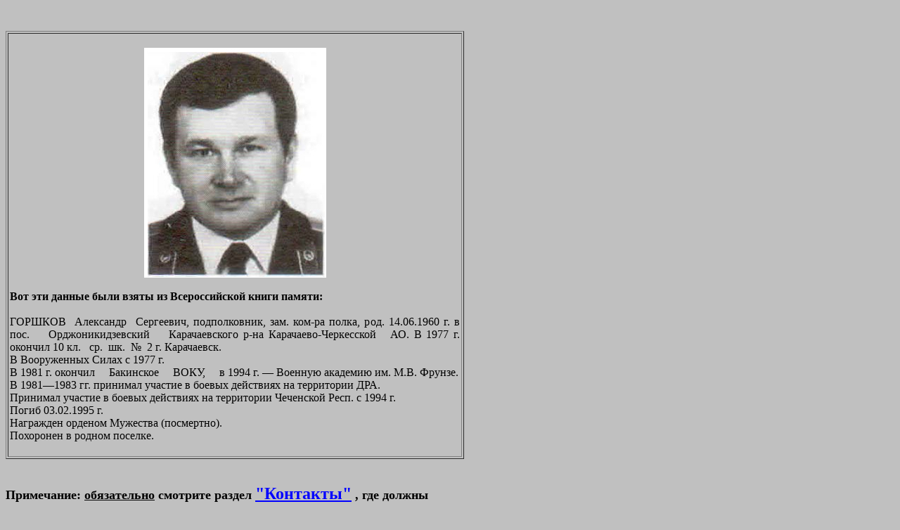

--- FILE ---
content_type: text/html; charset=UTF-8
request_url: http://afgan.ru/kavkazmemorial/gorshkov-aleksandr-serg-1stchechnya-.html
body_size: 3573
content:
<!DOCTYPE html PUBLIC "-//W3C//DTD HTML 4.01 Transitional//EN">
<html xmlns:v="urn:schemas-microsoft-com:vml"
  xmlns:o="urn:schemas-microsoft-com:office:office"
  xmlns:w="urn:schemas-microsoft-com:office:word"
  xmlns="http://www.w3.org/TR/REC-html40">
  <head>
    <meta http-equiv="Content-Type" content="text/html; charset=UTF-8">
    <meta name="ProgId" content="Word.Document">
    <meta name="Generator" content="Microsoft Word 10">
    <meta name="Originator" content="Microsoft Word 10">
    <link rel="File-List"
      href="chechnya-book-download.files/filelist.xml">
    <title>Памяти павших на Северном Кавказе</title>
    <!--[if gte mso 9]><xml>

 <o:DocumentProperties>

  <o:Author>Paul</o:Author>

  <o:Template>Normal</o:Template>

  <o:LastAuthor>Paul</o:LastAuthor>

  <o:Revision>2</o:Revision>

  <o:TotalTime>0</o:TotalTime>

  <o:Created>2006-07-17T16:10:00Z</o:Created>

  <o:LastSaved>2006-07-17T16:10:00Z</o:LastSaved>

  <o:Pages>1</o:Pages>

  <o:Words>29</o:Words>

  <o:Characters>166</o:Characters>

  <o:Company>hom</o:Company>

  <o:Lines>1</o:Lines>

  <o:Paragraphs>1</o:Paragraphs>

  <o:CharactersWithSpaces>194</o:CharactersWithSpaces>

  <o:Version>10.4219</o:Version>

 </o:DocumentProperties>

</xml><![endif]--><!--[if gte mso 9]><xml>

 <w:WordDocument>

  <w:BrowserLevel>MicrosoftInternetExplorer4</w:BrowserLevel>

 </w:WordDocument>

</xml><![endif]-->
    <style>

<!--

 /* Style Definitions */

 p.MsoNormal, li.MsoNormal, div.MsoNormal

	{mso-style-parent:"";

	margin:0cm;

	margin-bottom:.0001pt;

	mso-pagination:widow-orphan;

	font-size:12.0pt;

	font-family:"Times New Roman";

	mso-fareast-font-family:"Times New Roman";}

@page Section1

	{size:595.3pt 841.9pt;

	margin:2.0cm 42.5pt 2.0cm 3.0cm;

	mso-header-margin:35.4pt;

	mso-footer-margin:35.4pt;

	mso-paper-source:0;}

div.Section1

	{page:Section1;}

-->

  </style><!--[if gte mso 10]>

<style>

 /* Style Definitions */

 table.MsoNormalTable

	{mso-style-name:"Обычная таблица";

	mso-tstyle-rowband-size:0;

	mso-tstyle-colband-size:0;

	mso-style-noshow:yes;

	mso-style-parent:"";

	mso-padding-alt:0cm 5.4pt 0cm 5.4pt;

	mso-para-margin:0cm;

	mso-para-margin-bottom:.0001pt;

	mso-pagination:widow-orphan;

	font-size:10.0pt;

	font-family:"Times New Roman";}

</style>

<![endif]-->
    <meta content="Павел Цупик" name="author">
    <!--[if gte mso 9]><xml>

 <o:shapedefaults v:ext="edit" spidmax="2050">

  <o:colormenu v:ext="edit" fillcolor="silver"/>

 </o:shapedefaults></xml><![endif]--><!--[if gte mso 9]><xml>

 <o:shapelayout v:ext="edit">

  <o:idmap v:ext="edit" data="1"/>

 </o:shapelayout></xml><![endif]-->
    <meta content="Чечня,война,террористы,сепаратисты,павшие,
      погибшие,солдаты,Ельцин,Ерин,Грачев,Степашин,Ковалев,Дудаев,Куликов,Бурбулис,Гайдар,Вольский,Шохин,Дудаев,Басаев,Радуев,Гантемиров,Шамиль,Джохар,


















































































































































































































































































































































      Салман,Беслан,Аслан, Масхадов,нефть,Завгаев,Доку"
      name="description">
  </head>
  <body style="" link="blue" lang="RU" bgcolor="silver" vlink="blue">
    <div style="text-align: center;"><span style="font-family:
        &quot;times new roman&quot;;"><span style="text-decoration:
          underline;"></span></span></div>
    <div style="text-align: center;"><span style="font-weight: bold;
        text-decoration: underline;"></span><span style="font-family:
        &quot;times new roman&quot;; font-weight: bold; text-decoration:
        underline;"></span></div>
    <div style="text-align: left;">
      <div style="text-align: center;"><span style="font-weight: bold;"></span><span
          style="font-weight: bold;"></span><span
          style="text-decoration: underline;"><span style="font-weight:
            bold;"></span></span>
        <div align="left"><br>
          <big><b> </b> </big><a href="bukva-ya-chechnya1st.html"><span
              class="MsoHyperlink"><b><span style="font-size:13.5pt"></span></b></span></a>
        </div>
        <span style="font-weight: bold;"></span><span
          style="font-weight: bold;"></span><br style="font-weight:
          bold;">
        <span style="font-weight: bold;"></span></div>
    </div>
    <table style="text-align: left; width: 652px; height: 60px;"
      cellspacing="2" cellpadding="2" border="1">
      <tbody>
        <tr>
          <td style="vertical-align: top;" bgcolor="#c0c0c0">
            <div style="text-align: justify;">
              <div style="text-align: justify;">
                <div align="center"><span style="font-size:12.0pt"><br>
                    <img alt="Памяти павших на Северном Кавказе"
                      title="Памяти павших на Северном Кавказе"
                      src="gorshkov-aleksandr-serg-1stchechnya-.png"
                      moz-do-not-send="true" height="327" width="259"> </span><br>
                  &nbsp; <br>
                </div>
                <div style="text-align: justify;"><big><font size="3"><big><span
                          lang="ru-RU"></span></big></font></big><b>Вот
                    эти данные были взяты из Всероссийской книги памяти:</b><br>
                  <br>
                  ГОРШКОВ&nbsp; Александр&nbsp; Сергеевич, подполковник,
                  зам. ком-pa полка, род. 14.06.1960 г. в
                  пос.&nbsp;&nbsp;&nbsp;
                  Орджоникидзевский&nbsp;&nbsp;&nbsp; Карачаевского р-на
                  Карачаево-Черкесской&nbsp;&nbsp; АО. В 1977 г. окончил
                  10 кл.&nbsp;&nbsp; ср.&nbsp; шк.&nbsp; №&nbsp; 2 г.
                  Карачаевск. <br>
                  В Вооруженных Силах с 1977 г. <br>
                  В 1981 г. окончил&nbsp;&nbsp;&nbsp;&nbsp;
                  Бакинское&nbsp;&nbsp;&nbsp;&nbsp;
                  ВОКУ,&nbsp;&nbsp;&nbsp;&nbsp; в 1994 г. — Военную
                  академию им. М.В. Фрунзе. <br>
                  В 1981—1983 гг. принимал участие в боевых действиях на
                  территории ДРА. <br>
                  Принимал участие в боевых действиях на территории
                  Чеченской Респ. с 1994 г. <br>
                  Погиб 03.02.1995 г. <br>
                  Награжден орденом Мужества (посмертно). <br>
                  Похоронен в родном поселке.&nbsp; &nbsp; <br>
                  <o:p><br>
                  </o:p><o:p> </o:p><span style="font-weight: bold;"></span><span
                    style="font-style: italic; font-weight: bold;"></span><span
                    style="font-weight: bold;"> </span><span
                    style="font-weight: bold;"> </span> </div>
              </div>
            </div>
            <span style="font-weight: bold;"></span></td>
        </tr>
      </tbody>
    </table>
    <span style="font-weight: bold;"><br>
    </span><br>
    <span style="font-weight: bold;"><font size="+1"><b>Примечание: </b><b><u>обязательно</u></b><b>
          смотрите раздел <a href="contacts-1stchehnya.html"
            moz-do-not-send="true"><font size="+2">"Контакты"</font></a>
          , где должны</b><b><br>
        </b><b>быть указаны контактные данные автора либо администратора
          страницы,</b><b><br>
        </b><b>ибо это могут быть совершенно разные люди.</b></font><br>
      <br>
      &nbsp; <span style="font-family: &quot;times new roman&quot;;"><span
          style="text-decoration: underline;"><big><big><big><big><big><span
                      style="font-family: &quot;times new roman&quot;;"><font
                        size="+2"><b><br>
                        </b></font></span></big></big></big></big></big></span></span><br>
    </span><span style="font-weight: bold;"></span> <span
      style="font-family: &quot;times new roman&quot;;"><span
        style="font-weight: bold;"></span></span><br>
    <a href="chechnya-1st.html"><big style="font-weight: bold;">Назад в
        общий раздел</big></a><br>
    <br>
    <big><b><big><b><big><b><big><b><big><b><a
                          href="pavshie-bukva-g-chechnya1st.html"
                          moz-do-not-send="true"><span class="GramE"><span
                              style="font-size:13.5pt"><b>Н</b></span></span><span
                            class="MsoHyperlink"><b><span
                                style="font-size:13.5pt">азад в список
                                павших по букве Г</span></b></span></a></b></big></b></big></b></big></b></big>
        &nbsp; <br>
        &nbsp; <br>
      </b></big><big><b><big><b><big><b><big><b><big><b><big><b><big><b><a
                                  href="506msp-chechnya1st.html"
                                  moz-do-not-send="true"><span
                                    class="GramE"><span
                                      style="font-size:13.5pt"><b>Н</b></span></span><span
                                    class="MsoHyperlink"><b><span
                                        style="font-size:13.5pt">азад в
                                        список павших по 506 мсп</span></b></span></a></b></big></b></big></b></big></b></big></b></big></b></big><br>
        <br>
        <br>
        <br>
      </b></big>
  </body>
</html>
